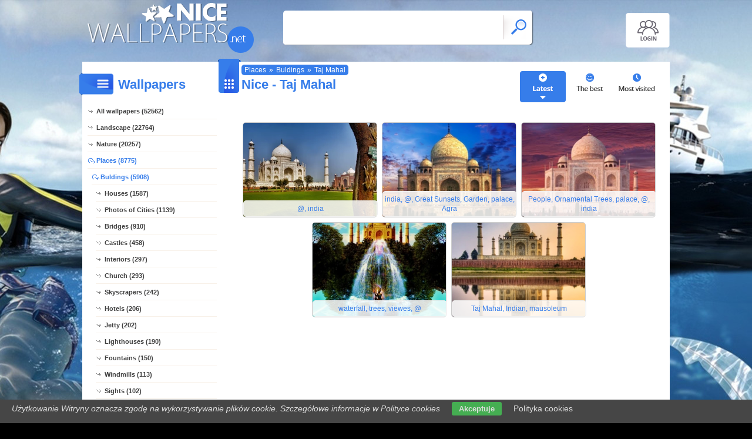

--- FILE ---
content_type: text/html; charset=UTF-8
request_url: https://www.nicewallpapers.net/taj_mahal
body_size: 3703
content:
<!DOCTYPE html PUBLIC "-//W3C//DTD XHTML 1.0 Transitional//EN" "https://www.w3.org/TR/xhtml1/DTD/xhtml1-transitional.dtd"><html xmlns='https://www.w3.org/1999/xhtml'>
<head>
<meta http-equiv='Content-Type' content='text/html; charset=utf-8'>
<META HTTP-EQUIV='Content-Language' CONTENT='en'>
<TITLE>Taj Mahal - 5 Nice wallpapers</TITLE>
<META name='title' content='Taj Mahal - 5 Nice wallpapers'>
<META name='keywords' content='Nice, Taj Mahal, Pictures, Photos, Wallpapers'>
<META name='description' content='Taj Mahal - On the site you will find the best nice, Pictures, Photos, Wallpapers'>
<META name='robots' content='index,follow,all'/>
<meta name='revisit-after' content='10' />
<meta name='viewport' content='width=device-width, initial-scale=1.0'>
<link rel='shortcut icon' href='favicon.ico'><link rel="alternate" type="application/rss+xml" title="RSS : Najnowsze Tapety" href="https://www.nicewallpapers.net/rss.php?co=latest-nice" />
<link rel="alternate" type="application/rss+xml" title="RSS : Wszystkie Najlepsze" href="https://www.nicewallpapers.net/rss.php?co=the-best-nice">
<link rel="alternate" type="application/rss+xml" title="RSS: Places" href="https://www.nicewallpapers.net/rss.php?co=places">
<link rel="alternate" type="application/rss+xml" title="RSS: Buldings" href="https://www.nicewallpapers.net/rss.php?co=buldings">
<link rel="alternate" type="application/rss+xml" title="RSS: Taj Mahal" href="https://www.nicewallpapers.net/rss.php?co=taj_mahal">


<script src='https://ajax.googleapis.com/ajax/libs/jquery/3.6.0/jquery.min.js'></script>
<script src='https://code.jquery.com/ui/1.13.1/jquery-ui.min.js'></script>
<script src='https://cdnjs.cloudflare.com/ajax/libs/jqueryui-touch-punch/0.2.3/jquery.ui.touch-punch.min.js'></script>
<link rel='stylesheet' href='https://cdnjs.cloudflare.com/ajax/libs/jqueryui/1.12.1/jquery-ui.min.css'>


<link rel='stylesheet' type='text/css' media='all' href='style.css?11'>
<script type='text/javascript' src='js.js?11'></script>



<style>

</style>

<script async src="https://pagead2.googlesyndication.com/pagead/js/adsbygoogle.js?client=ca-pub-5622552586235678"
     crossorigin="anonymous"></script>
</head>
<body>


<div id='body_obrazek'><div id='body_nakladka'></div></div>
<div id='div_info_cookies'></div>
<script type='text/javascript' src='funkcje/info_coocies.php?adres_info=menu_polityka_cookies&domena=nicewallpapers.net'></script>

<div id='body2'>
<div id='top'>
<a href='login' id='div_login'></a>
 <div id='table_top'>
  <div id='table_logo'><a id='logo' href='https://www.nicewallpapers.net' ></a></div>
  <div id='table_wyszukiwarka'>
    <form name='wyszukiwarka' id='wyszukiwarka' method='GET' action='search'>
    <div class='ui-widget'><input type='text' name='szukaj' id='wyszukiwarka_szukaj' autocomplete='off' value='' onFocus='tekstWyczysc(this)' onBlur='tekstPowrot(this)'/>
    <a id='wyslij' href='javascript:document.wyszukiwarka.submit();'></a></div>
  </form>
  </div>
</div>
</div>

<div id='div_rozsun' style='position:relative;'>






<div id='srodek'>
<div id='rozsun_hiden_srodek'></div>
<div id='zaslona_kategorie' onclick='javascript:rozwin_kategorie();' style='display:none; position:absolute; top:0px; left:0px; width:100%; height:100%;  background-color:#ffffff; z-index:10;'></div>
<div id='gdzie_jestem'><a href='places' title='Places'>Places</a>&raquo;<a href='buldings' title='Bulding'>Buldings</a>&raquo;<a href='taj_mahal' title='Taj Mahal'>Taj Mahal</a></div>
        <div id='ramka_lewa'>
            <div id='ico_kategorie' onclick='javascript:rozwin_kategorie();'></div>
            <h1 id='tutul_kategorie'>Wallpapers</h1>
          <div class='menu'><spam class='menu_linki'>
<a class='poz_0' href='https://www.nicewallpapers.net' target='_top' title='Nice wallpapers full hd'>All wallpapers (52562)</a>
<a class='poz_0' href='landscape' title='Landscape Nice wallpapers'>Landscape (22764)</a><a class='poz_0' href='nature' title='Nature Nice wallpapers'>Nature (20257)</a><a class='poz_0 zaz' href='places' title='Places Nice wallpapers'>Places (8775)</a><a class='poz_1 zaz' href='buldings' title='Bulding Nice wallpapers'>Buldings (5908)</a><a class='poz_2' href='houses' title='Houses Nice wallpapers'>Houses (1587)</a><a class='poz_2' href='photos_of_cities' title='City Nice wallpapers'>Photos of Cities (1139)</a><a class='poz_2' href='bridges' title='Bridge Nice wallpapers'>Bridges (910)</a><a class='poz_2' href='castles' title='Castle Nice wallpapers'>Castles (458)</a><a class='poz_2' href='interiors' title='Interiors Nice wallpapers'>Interiors (297)</a><a class='poz_2' href='church' title='Church Nice wallpapers'>Church (293)</a><a class='poz_2' href='skyscrapers' title='Skyscraper Nice wallpapers'>Skyscrapers (242)</a><a class='poz_2' href='hotels' title='Hotel Nice wallpapers'>Hotels (206)</a><a class='poz_2' href='jetty' title='Jetty Nice wallpapers'>Jetty (202)</a><a class='poz_2' href='lighthouses' title='Lighthouse Nice wallpapers'>Lighthouses (190)</a><a class='poz_2' href='fountains' title='Fountain Nice wallpapers'>Fountains (150)</a><a class='poz_2' href='windmills' title='Windmill Nice wallpapers'>Windmills (113)</a><a class='poz_2' href='sights' title='Sight Nice wallpapers'>Sights (102)</a><a class='poz_2' href='restaurants' title='Restaurants Nice wallpapers'>Restaurants (72)</a><a class='poz_2' href='grinde' title='Grinders Nice wallpapers'>Grinders (63)</a><a class='poz_2' href='ruins' title='Ruin Nice wallpapers'>Ruins (60)</a><a class='poz_2' href='statues' title='Statues Nice wallpapers'>Statues (57)</a><a class='poz_2' href='port' title='Port Nice wallpapers'>Ports (56)</a><a class='poz_2' href='palaces' title='Palaces Nice wallpapers'>Palaces (55)</a><a class='poz_2' href='eiffla_tower' title='Eiffla tower Nice wallpapers'>Eiffla tower (53)</a><a class='poz_2' href='bridge_golden_gate' title='Bridge Golden Gate Nice wallpapers'>Bridge Golden Gate (36)</a><a class='poz_2' href='big_ben' title='Big Ben Nice wallpapers'>Big Ben (24)</a><a class='poz_2' href='tower_bridge' title='Tower Bridge Nice wallpapers'>Tower Bridge (23)</a><a class='poz_2' href='chinese_wall' title='Chinese Wall Nice wallpapers'>Chinese Wall (17)</a><a class='poz_2' href='notre_dame' title='Notre Dame Nice wallpapers'>Notre Dame (16)</a><a class='poz_2' href='pyramids' title='Pyramid Nice wallpapers'>Pyramids (15)</a><a class='poz_2' href='marina_bay_sands' title='Marina Bay Sands Nice wallpapers'>Marina Bay Sands (14)</a><a class='poz_2' href='mosques' title='Mosques Nice wallpapers'>Mosques (13)</a><a class='poz_2' href='stadiums' title='Stadium Nice wallpapers'>Stadiums (11)</a><a class='poz_2' href='tunnels' title='Tunnel Nice wallpapers'>Tunnels (11)</a><a class='poz_2' href='manor_houses' title='Manor House Nice wallpapers'>Manor Houses (9)</a><a class='poz_2' href='opera_in_sydney' title='Opera in Sydney Nice wallpapers'>Opera in Sydney (9)</a><a class='poz_2' href='airports' title='Airports Nice wallpapers'>Airports (8)</a><a class='poz_2' href='cemeteries' title='Cemetery Nice wallpapers'>Cemeteries (8)</a><a class='poz_2' href='colosseum' title='Colosseum Nice wallpapers'>Colosseum (8)</a><a class='poz_2' href='taipei_101' title='Taipei 101 Nice wallpapers'>Taipei 101 (8)</a><a class='poz_2' href='statue_of_liberty' title='Statue of Liberty Nice wallpapers'>Statue of Liberty (6)</a><a class='poz_2' href='dike' title='Dike Nice wallpapers'>Dike (5)</a><a class='poz_2' href='machu_picchu' title='Machu Picchu Nice wallpapers'>Machu Picchu (5)</a><a class='poz_2 zaz' href='taj_mahal' title='Taj Mahal Nice wallpapers'>Taj Mahal (5)</a><a class='poz_2' href='industrial_buildings' title='Industrial buildings Nice wallpapers'>Industrial (4)</a><a class='poz_2' href='platforms' title='Platforms Nice wallpapers'>Platforms (4)</a><a class='poz_2' href='stonehenge' title='Stonehenge Nice wallpapers'>Stonehenge (4)</a><a class='poz_2' href='amphitheatres' title='Amphitheatres Nice wallpapers'>Amphitheatres (3)</a><a class='poz_2' href='burj_khalifa' title='Burj Khalifa Nice wallpapers'>Burj Khalifa (3)</a><a class='poz_2' href='empire_state_building' title='Empire State Building Nice wallpapers'>Empire State Building (3)</a><a class='poz_2' href='petronas_towers' title='Petronas Towers Nice wallpapers'>Petronas Towers (3)</a><a class='poz_2' href='arc_de_triomphe' title='Arc de Triomphe Nice wallpapers'>Arc de Triomphe (1)</a><a class='poz_2' href='burj_al_arab' title='Burj Al Arab Nice wallpapers'>Burj Al Arab (1)</a><a class='poz_2' href='chichen_itza' title='Chichen Itza Nice wallpapers'>Chichen Itza (1)</a><a class='poz_2' href='jesus_christ_statue' title='Jesus Christ Statue Nice wallpapers'>Jesus Christ Statue (1)</a><a class='poz_2' href='leaning_tower_of_pisa' title='Leaning Tower of Pisa Nice wallpapers'>Leaning Tower of Pisa (1)</a><a class='poz_2' href='palace_of_culture' title='Palace of Culture Nice wallpapers'>Palace of Culture (1)</a><a class='poz_2' href='world_financial_center' title='World Financial Center Nice wallpapers'>World Financial Center (1)</a><a class='poz_1' href='continents_countries' title='Continents countries Nice wallpapers'>Continents countries (4710)</a><a class='poz_1' href='cosmos' title='Universe Nice wallpapers'>Cosmos (311)</a><a class='poz_0' href='people' title='Human Nice wallpapers'>People (5061)</a><a class='poz_0' href='computer_graphics' title='Computer Graphics Nice wallpapers'>Computer Graphics (3839)</a><a class='poz_0' href='others' title='Others wallpapers Nice wallpapers'>Others (3422)</a><a class='poz_0' href='animals' title='Animals Nice wallpapers'>Animals (3344)</a><a class='poz_0' href='casual' title='Casual Nice wallpapers'>Casual (1775)</a><a class='poz_0' href='vehicles' title='Vehicles Nice wallpapers'>Vehicles (1736)</a><a class='poz_0' href='products' title='Products Nice wallpapers'>Products (1373)</a><a class='poz_0' href='automobile' title='Automobile, car, auto Nice wallpapers'>Automobile (810)</a><a class='poz_0' href='for_computer' title='For Computer Nice wallpapers'>For computer (398)</a><a class='poz_0' href='music' title='Music Nice wallpapers'>Music (259)</a><a class='poz_0' href='film' title='Film Wallpapers Nice wallpapers'>Film (200)</a><a class='poz_0' href='manga_anime' title='Manga Anime Nice wallpapers'>Manga Anime (167)</a><a class='poz_0' href='funny' title='Funny Nice wallpapers'>Funny (59)</a><a class='poz_0' href='sports' title='Sports Nice wallpapers'>Sports (39)</a>
<a class='poz_0' href='the-best-nice' target='_top' title='The best nice'>The best (52562)</a>
<a class='poz_0' href='latest-nice' target='_top' title='Latest nice'>Latest (52562)</a>
<a class='poz_0' href='most-visited-nice' target='_top' title='Most visited nice'>Most visited (52562)</a>
</spam></div>
        </div>
        <div id='ramka_prawa'>
        <div id='poukladaj_wedlog'><a id='poukladaj_od_najnowszych_zaz' href='javascript:postwith("",{poukladaj_wedlug:"od_najnowszych"})' title=''></a><a id='poukladaj_od_najlepszych' href='javascript:postwith("",{poukladaj_wedlug:"od_najlepszych"})' title=''></a><a id='poukladaj_od_najodwiedzane' href='javascript:postwith("",{poukladaj_wedlug:"od_najodwiedzane"})' title=''></a></div>
        <div id=''><div id='ico_tapety'></div><h1 id='tutul_tapety'>Nice - Taj Mahal</h1><div id='ramka_tekst'><div id='lista'><div class='lista_tapet'><a href='hq,india' style='background: url(wall/india.jpg);' ><b></b><div class='opis'>@, india</div></a><a href='hq,great-garden-india-palace-sunsets-agra' style='background: url(wall/great-garden-india-palace-sunsets-agra.jpg);' ><b></b><div class='opis'>india, @, Great Sunsets, Garden, palace, Agra</div></a><a href='hq,people-trees-ornamental-india-palace' style='background: url(wall/people-trees-ornamental-india-palace.jpg);' ><b></b><div class='opis'>People, Ornamental Trees, palace, @, india</div></a><a href='hq,viewes-waterfall-trees' style='background: url(wall/viewes-waterfall-trees.jpg);' ><b></b><div class='opis'>waterfall, trees, viewes, @</div></a><a href='hq,mausoleum-mahal-taj-indian' style='background: url(wall/mausoleum-mahal-taj-indian.jpg);' ><b></b><div class='opis'>Taj Mahal, Indian, mausoleum</div></a></div><div class='licznik'>   </div></div></div></div></div>
    </div>

    <div id='stupka'>
    <a id='logo' href='https://www.nicewallpapers.net' ></a>
   <div id='podziel'>
    <a id='ico_fb' href='https://facebook.com/423470244461041'></a>
    <a id='ico_twit' href='https://www.nicewallpapers.net' ></a>
    <a id='ico_android' href='https://www.nicewallpapers.net' ></a>
    <a id='ico_rss' href='rss.php?co=the-best-nice' target='_blank' ></a>
    <a id='ico_do_gory'></a>
   </div>
    <div id='rozdzielczosc'>Your screen resolution: <b><script>document.write(screen.width+"x"+screen.height);</script></b></div>
      <div id='copyright'>Copyright 2014 by <a href='https://www.nicewallpapers.net' title=''>www.nicewallpapers.net</a> All rights reserved (czas:0.0331)
      <a ref='nofollow' href='info-cookies'>Cookie</a> / 
      <a ref='nofollow' href='kontakt'>Contact</a> /
      <a ref='nofollow' href='info-addwallpapers'>+ Add Wallpapers</a> / 
      <a href='privacy-policy'>Privacy policy</a></div>

   </div>
    </div>
</div>
</div>



</body></html>

<!-- https://www.nicewallpapers.net -->


--- FILE ---
content_type: text/html; charset=utf-8
request_url: https://www.google.com/recaptcha/api2/aframe
body_size: 266
content:
<!DOCTYPE HTML><html><head><meta http-equiv="content-type" content="text/html; charset=UTF-8"></head><body><script nonce="gImgDlUoWhhdVnUNFxMvSA">/** Anti-fraud and anti-abuse applications only. See google.com/recaptcha */ try{var clients={'sodar':'https://pagead2.googlesyndication.com/pagead/sodar?'};window.addEventListener("message",function(a){try{if(a.source===window.parent){var b=JSON.parse(a.data);var c=clients[b['id']];if(c){var d=document.createElement('img');d.src=c+b['params']+'&rc='+(localStorage.getItem("rc::a")?sessionStorage.getItem("rc::b"):"");window.document.body.appendChild(d);sessionStorage.setItem("rc::e",parseInt(sessionStorage.getItem("rc::e")||0)+1);localStorage.setItem("rc::h",'1769143408474');}}}catch(b){}});window.parent.postMessage("_grecaptcha_ready", "*");}catch(b){}</script></body></html>